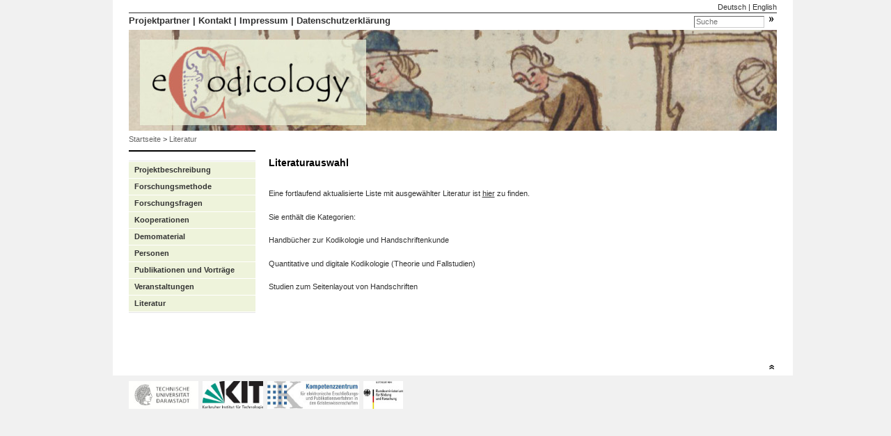

--- FILE ---
content_type: text/html
request_url: http://www.ecodicology.org/index9985.html?id=38&L=2%2C%27%22QnoVale
body_size: 2960
content:
<?xml version="1.0" encoding="utf-8"?>
<!DOCTYPE html
    PUBLIC "-//W3C//DTD XHTML 1.0 Transitional//EN"
    "http://www.w3.org/TR/xhtml1/DTD/xhtml1-transitional.dtd">
<html xml:lang="de" lang="de" xmlns="http://www.w3.org/1999/xhtml">

<!-- Mirrored from www.ecodicology.org/index.php?id=38&L=2%2C%27%22QnoVale by HTTrack Website Copier/3.x [XR&CO'2014], Tue, 19 May 2020 05:48:51 GMT -->
<!-- Added by HTTrack --><meta http-equiv="content-type" content="text/html;charset=utf-8" /><!-- /Added by HTTrack -->
<head>

<meta http-equiv="Content-Type" content="text/html; charset=utf-8" />
<!-- 
	This website is powered by TYPO3 - inspiring people to share!
	TYPO3 is a free open source Content Management Framework initially created by Kasper Skaarhoj and licensed under GNU/GPL.
	TYPO3 is copyright 1998-2019 of Kasper Skaarhoj. Extensions are copyright of their respective owners.
	Information and contribution at https://typo3.org/
-->



<title>Literatur</title>
<meta name="generator" content="TYPO3 CMS" />


<link rel="stylesheet" type="text/css" href="typo3temp/assets/css/eda0eddb67be23.css?1552400750" media="all" />
<link rel="stylesheet" type="text/css" href="fileadmin/templates/cd-layout/css/bildschirm693f.css?1389777035" media="screen" />
<link rel="stylesheet" type="text/css" href="fileadmin/templates/cd-layout/css/defaulte2ec.css?1478591483" media="all" />
<link rel="stylesheet" type="text/css" href="fileadmin/templates/cd-layout/css/style-eco613b.css?1389714693" media="all" />



<script src="typo3temp/assets/js/dd8247470897aa.js?1552400679" type="text/javascript"></script>



</head>
<body>

  <script>
var standardgroesse = 11;
var mingroesse = 10;
var maxgroesse = 14;
var aktgroesse = standardgroesse;


function fontsize(action) {
  switch (action) {
  case 'inkrement':
    if (aktgroesse + 1 <= maxgroesse) aktgroesse++;
    break;
  case 'dekrement':
    if (aktgroesse - 1 >= mingroesse) aktgroesse--;
    break;
  default:
    aktgroesse = standardgroesse;
  }
  $$('body')[0].setStyle({
    fontSize: aktgroesse + 'px'
  });
  //$('body').css("fontSize", aktgroesse + 'px');
  //$.cookie('fontsize', aktgroesse, {
  //  expires: 365,
  //  path: '/',
  //});
}
  </script>
<!-- seiten_container_begin -->
<div id="seiten_container">
  <!-- seite_begin -->
  <div id="seite">
    <!-- header_begin -->
    <div id="header">
      <a name="top"></a>
      <div id="zum_inhalt">
        <a href="#inhalt" title="Zum Inhalt [Alt(+Shift)+S]" accesskey="S">Direkt zum Inhalt</a>
      </div>
      <!-- topnavigation_begin -->
      <div id="topnavigation">
        <a href="index0ff2.html?id=38&amp;L=0">Deutsch</a>&nbsp;&#124;&nbsp;<a href="index5868.html?id=38&amp;L=2">English</a>
      </div>
      <!-- topnavigation_end -->
      <div id="hauptnavigation_container">
        <!-- suche_begin -->
        <div id="suche">  
          <form method="get" id="form_kesearch_searchfield" name="form_kesearch_searchfield">
  <input type="hidden" name="id" value="6" />
  <input type="text" id="ke_search_sword" name="tx_kesearch_pi1[sword]" style="height:13px; width:95px; font-size:11" placeholder="Suche" />
  <input class="submit" id="kesearch_submit" src="fileadmin/templates/cd-layout/pfeil_rechts.gif" type="image" />
</form>
        </div>
        <!-- suche_end -->
        <div id="hauptnavigation">
            <div id="topmenu"><ul><a href="indexcb78.html?id=20&amp;L=2to">Projektpartner</a>&nbsp;&#124;&nbsp;<a href="index140a.html?id=kontakt&amp;L=2to">Kontakt</a>&nbsp;&#124;&nbsp;<a href="indexf8bc.html?id=8&amp;L=2to">Impressum</a>&nbsp;&#124;&nbsp;<a href="https://www.tu-darmstadt.de/datenschutzerklaerung" target="_blank">Datenschutzerklärung</a></ul></div>
        </div>
        <!-- hauptnavigation -->
        <div class="clear">
        </div>
      </div>
      <!-- hauptnavigation_end -->
      <!-- headerbild_container_begin -->
      <div id="headerbild_container">
        <!-- tudlogo
                <div id="tudlogo">
          <a href="http://www.tu-darmstadt.de/" title="Zur Startseite"><img src="code/tud_weblogo.png" alt="TUD Logo"></img></a>
        </div>
        tudlogo_end -->
        <!-- header_bild_begin -->
        <div id="headerbild">
          <img src="fileadmin/ecodicology/logo-header/logo.jpg" width="931" height="145"   alt=""  border="0" />
        </div>
        <!-- header_bild_end -->
      </div>
      <!-- headerbild_container_end -->
      <!-- breadcrumb_beging -->
      <div id="brotkrumen">
        <a href="index953d.html?id=1&amp;L=2to">Startseite</a>&nbsp;>&nbsp;<a href="indexb5d0.html?id=38&amp;L=2to">Literatur</a>
      </div>
      <!-- breadcrumb_end -->
    </div>
    <!-- header_end -->
    <!-- spalten_container_begin -->
    <div id="spalten_container">
      <div id="navigationsspalte">
        <!--TYPO3SEARCH_begin-->
        <h1></h1>
        <!--TYPO3SEARCH_end-->
        <div id="submenu">
          <div class="mainmenu"><ul><li><a href="index9253.html?id=4&amp;L=2to" class="ebene1">Projektbeschreibung</a></li><li><a href="indexa531.html?id=3&amp;L=2to" class="ebene1">Forschungsmethode</a></li><li><a href="indexeefc.html?id=25&amp;L=2to" class="ebene1">Forschungsfragen</a></li><li><a href="indexfce3.html?id=22&amp;L=2to" class="ebene1">Kooperationen</a></li><li><a href="index0cac.html?id=23&amp;L=2to" class="ebene1">Demomaterial</a></li><li><a href="indexe062.html?id=2&amp;L=2to" class="ebene1">Personen</a></li><li><a href="indexb010.html?id=24&amp;L=2to" class="ebene1">Publikationen und Vorträge</a></li><li><a href="index4bbd.html?id=26&amp;L=2to" class="ebene1">Veranstaltungen</a></li><li><a href="indexb5d0.html?id=38&amp;L=2to" class="ebene1">Literatur</a></li></ul></div>
        </div>
      </div>
      <!--TYPO3SEARCH_begin-->
      <!-- middle_begin -->
      <div id="zentrale_spalte">
      <div id="c65" class="csc-frame csc-frame-default"><h1 class="csc-firstHeader"><h1>Literaturauswahl</h1></h1><br /><p class="bodytext">Eine fortlaufend aktualisierte Liste mit ausgewählter Literatur ist <a href="fileadmin/ecodicology/literature_ecodicology.pdf" title="Leitet Herunterladen der Datei ein" target="_blank" class="download">hier</a> zu finden.</p>
<p class="bodytext">Sie enthält die Kategorien:</p>
<p class="bodytext">Handbücher zur Kodikologie und Handschriftenkunde</p>
<p class="bodytext">Quantitative und digitale Kodikologie (Theorie und Fallstudien)</p>
<p class="bodytext">Studien zum Seitenlayout von Handschriften</p></div>
     <!-- middle_end -->
      </div>
       <!--TYPO3SEARCH_end-->
      <div class="clear">
      </div>        
    </div>
    <!-- spalten_container_end -->
  </div>
  <!-- seite_end -->
</div>
<!-- seiten_container_end -->
<!-- fussbereich_container_begin -->
<div id="fussbereich_container">
  <div id="schatten_unten">
  </div>
  <!-- fussbreich_begin -->
  <div id="fussbereich">
<!--    <a id="schrift_kleiner" href="javascript:fontsize('dekrement')" title="Schrift verkleinern">A</a>
    <a id="schrift_normal" href="javascript:fontsize('reset')" title="Schriftgrö�?e zurücksetzen">A</a>
    <a id="schrift_groesser" href="javascript:fontsize('inkrement')" title="Schrift vergrö�?ern">A</a> |
    <a href="javascript:this.print()"><img src="code/drucken1.png" alt="Drucken"></img> Drucken</a> -->
<!--    |  -->
<!--| <a href="" accesskey="8" title="Alt(+Shift)+8"><img src="code/impressum.png" alt="Impressum"></img> Impressum</a>
| <a href="" accesskey="3" title="Alt(+Shift)+3"><img src="code/sitemap2.png" alt="Sitemap"></img> Sitemap</a>
<a href=""><img src="code/kontakt.png" alt="Kontakt"></img>Kontakt</a> -->
   <div align="left">
  <a href="http://www.tu-darmstadt.de/" target="_blank"><img height=40 src="fileadmin/ecodicology/logo-sponsor/tud_logo-klein.jpg">&nbsp;</a>
   <a href="http://www.kit.edu/" target="_blank"><img height=40 src="fileadmin/ecodicology/logo-sponsor/KIT-Logo-klein.jpg">&nbsp;</a>  
  <a href="http://kompetenzzentrum.uni-trier.de/" target="_blank"><img height=40 src="fileadmin/ecodicology/logo-sponsor/koze-klein.jpg">&nbsp;</a>
  <a href="http://www.bmbf.de/" target="_blank"><img height=40 src="fileadmin/ecodicology/logo-sponsor/BMBF-Gef-Logo-klein.jpg">&nbsp;</a>
<!--    <a href=""><img height=20 src="fileadmin/ecodicology/logo-sponsor/>&nbsp;</a> -->
  </div>
  </div>
  <!-- fussbereich_end -->
  <!-- nach_oben_begin -->
  <div id="nach_oben">
    <a href="#top" title="zum Seitenanfang"><img id="png" src="code/zum_seitenanfang.png" alt="zum Seitenanfang"></img><img id="gif" src="code/zum_seitenanfang_ie6.gif" alt="zum Seitenanfang"></img></a>
  </div>
  <!-- nach_oben_end-->
</div>
<!-- fussbereich_container_end -->




</body>

<!-- Mirrored from www.ecodicology.org/index.php?id=38&L=2%2C%27%22QnoVale by HTTrack Website Copier/3.x [XR&CO'2014], Tue, 19 May 2020 05:48:51 GMT -->
</html>

--- FILE ---
content_type: text/css
request_url: http://www.ecodicology.org/fileadmin/templates/cd-layout/css/bildschirm693f.css?1389777035
body_size: 2361
content:
body {
  margin: 0;
  background-color: #F1F1F1;
/*  text-align: center;  *//* Seite zentrieren für IE <= 6 */
}

div#seiten_container {
  position: relative;
  top: 0;
  width: 977px;
  margin-left:20px;
  background: #FFFFFF url(../../../../media/corporate_design/cd_grafiken/hintergrund.html) repeat-y;
}

div#seite {
  position: relative;
  top: 0;
  width: 931px;
  min-height:520px;
  margin-left: 23px;
  padding-top: 5px;
  padding-bottom: 15px;
  background-color: #FFFFFF;
  z-index:1;
}
div#header {
  position: relative;
  top: 0;
  width: 100%;
  z-index:2;
  line-height: 100%;
}
div#zum_inhalt {
  position: absolute;
  top:0;
  left:0;
}
div#zum_inhalt a {
  color: #FFFFFF;
}
div#zum_inhalt a:focus, div#zum_inhalt a:active {
  color: #333333;
}

div#topnavigation {
  position: relative;
  top: 0;
  text-align: right;
#  padding-bottom: 8px;
#  border-bottom: 14px solid #B90F22;
  font-size: 100%;
}
div#topnavigation a:link, div#topnavigation a:visited {
  color: #333333;
  text-decoration: none;
}
div#topnavigation a:focus, div#topnavigation a:hover, div#topnavigation a:active{
  text-decoration: underline;
}
div#topnavigation span.inaktiv {
  color:#999999;
}

div#hauptnavigation_container {
  position: relative;
  top: 0;
  width: 100%;
  border-top: 1px solid #333333;
  margin-top: 2px;
  z-index: 5;
  line-height: 100%;
}
div#hauptnavigation{
  position: relative;
  top: 0;
  width:801px;
  font-size: 118%;
  font-weight: bold;
  padding-top: 5px;
  padding-bottom:8px;
  z-index: 6;
}
div#hauptnavigation ul {
  position: relative;
  top: 0;
  margin: 0;
  padding: 0;
  z-index: 7;
  list-style-type: none;
  list-style-image: none;
}
div#hauptnavigation ul li {
  position: relative;
  top: 0;
  left: 0;
  display: inline;
  margin: 0;
  padding: 0;
}

div#hauptnavigation a{
  white-space:nowrap;
}
div#hauptnavigation a:link, div#hauptnavigation a:visited {
  text-decoration: none;
  color: #333333;
}
div#hauptnavigation a:focus, div#hauptnavigation a:hover, div#hauptnavigation a:active {
  text-decoration: none;
  color: #B90F22;
}

div#hauptnavigation ul.klappbox {
  position: absolute;
  top: 15px;
  left:-2px;
  width: 184px;
  z-index: 8;
  font-size: 85%;
  display: none;
  border-width: 0 1px 1px 1px;
  border-style: solid;
  border-color: #cccccc;
  background-color: #ffffff;
}
div#hauptnavigation > ul.klappbox {
  width: 182px !important;
}

div#hauptnavigation ul.klappbox li {
}
div#hauptnavigation ul.klappbox a {
  margin-left: 1px;
  display: block;
  width: 182px;
  padding: 5px 8px 6px 8px;
  border-bottom: 1px solid #FFFFFF;
  white-space:normal;  
}
div#hauptnavigation ul.klappbox li > a {  /* IE6-Hack => Padding von Breite abziehen */
  width: 166px !important;
}
div#hauptnavigation ul.klappbox a:link, div#hauptnavigation ul.klappbox a:visited {
  background-color: #fbf1f2;
}
div#hauptnavigation ul.klappbox a:focus, div#hauptnavigation ul.klappbox a:hover, div#hauptnavigation ul.klappbox a:active {
  background-color: #FFFFFF;
}

div#suche {
  float: right;
  width: 122px;
  text-align: right;
  margin-top:1px;
  z-index:9;
}
div#suche label{
  display: none;
}
div#suche input#query_top {
  border-width: 1px;
  border-style: solid;
  border-color: #666666 #cccccc #cccccc #666666;
  font-size: 100%;
  width: 100px;
  padding:0 2px !important;
}
div#suche input.abschicken {
  border: 0;
  background-color: #FFFFFF;
  height: 15px;
  width:12px;
  font-size: 15px;
  font-family: Arial, Helvetica;
  font-weight: bold;
  color: #B90F22;
  margin: 0;
  padding: 0;
  cursor:pointer;
}

div#headerbild_container {
  position: relative;
  top: 0;
  width: 100%;
  height: 145px;
  overflow:hidden;
  background-color: #B90F22;
  z-index: 2;
}
div#headerbild_container div#tudlogo {
  position: absolute;
  left: 749px;
  top: 23px;
  z-index: 4;
  background-color: #FFFFFF;
}
div#headerbild_container div#headerbild{
  position: relative;
  top: 0;
  z-index: 3;
}
div#headerbild_container div.halbes_bild{
  width: 466px;
  overflow: hidden;
}

div#brotkrumen {
  position: relative;
  top: 0;
  width: 100%;
  margin-top: 7px;
  margin-bottom: 10px;
  font-size: 100%;
  z-index:2;
}

div#brotkrumen a:link, div#brotkrumen a:visited {
  color:#666666;
  text-decoration: none;
}
div#brotkrumen a:focus, div#brotkrumen a:hover, div#brotkrumen a:active {
  color: #B90F22;
  text-decoration: none;
}

div#spaltencontainer {
  position: relative;
  top: 0;
  width: 100%;
  z-index:3;
}

div#navigationsspalte {
  float: left;
  width: 182px;
  margin-right: 19px;
  margin-bottom: 20px;
  line-height:120%;
  border-top: 2px solid #B90F22;
}
div#navigationsspalte h1 {
  margin-bottom: 1px;
  margin-top: 10px;
  padding-bottom: 3px;
  border-bottom: 1px solid #E5E5E5;
  font-size: 109% !important;
  line-height:100%;
}
div#navigationsspalte h1  a{
  margin:0;
  padding:0;
  text-decoration:none;
  color: #B90F22;
}

div#navigationsspalte ul {
  margin: 0;
  padding: 0;
  list-style-type: none;
  list-style-image: none;
}
div#navigationsspalte > ul {
  border-bottom: 1px solid #E5E5E5;
}
div#navigationsspalte li {
  margin: 0;
  padding: 0;
  clear: both;
}

div#navigationsspalte span.navi_pfeil {
  float: right;
  width:8px;
  margin-right:-8px;
  font-size: 15px;
  font-family: Arial, Helvetica;
  font-weight: bold;
  color: #B90F22 !important;
  text-align:right;
}
div#navigationsspalte span.neues_fenster, div#navigationsspalte span.hat_untermenue {
  float: right;
  visibility: hidden;
  text-align:right;
}
div#navigationsspalte span.neues_fenster {
  float: right;
  width:14px;
  margin: 3px -6px 0 2px;
  visibility: hidden;
  text-align:right;
}
div#navigationsspalte span.hat_untermenue {
  width:6px;
  margin: 3px -6px 0 2px;
}

div#navigationsspalte a:hover span.neues_fenster, div#navigationsspalte a:hover span.hat_untermenue {
  visibility: visible;
}

div#navigationsspalte li a {
  display: block;
  width: 100%;
  padding: 5px 8px;
  margin: 0;
  color: #333333;
  text-decoration: none;
  border-bottom: 1px solid #FFFFFF;
}
div#navigationsspalte li > a {  /* bei modernen Browsern (> IE6) => Padding von Breite abziehen */
  width: 166px !important;
}

div#navigationsspalte li a:link, div#navigationsspalte li a:visited {
  /*background-color: transparent;*/
  background-color: #FBF1F2;
}
div#navigationsspalte li a:focus, div#navigationsspalte li a:hover, div#navigationsspalte li a:active {
  background-color: #FFFFFF !important;
  color: #333333;
}
div#navigationsspalte li a.ebene1 {
  font-weight: bold;
}
div#navigationsspalte li a.ebene2{
  padding: 4px 8px 4px 8px;
}
div#navigationsspalte li > a.ebene2 {
  background: url(../cd_grafiken/schleier_25.html) repeat-y;
}
div#navigationsspalte li a.ebene3{
  padding: 3px 8px 3px 18px;
}
div#navigationsspalte li > a.ebene3 {
  background: url(../cd_grafiken/schleier_45.html) repeat-y;
  width: 156px !important;
}
div#navigationsspalte a.ebene4 {
  padding: 2px 8px 2px 28px;
}
div#navigationsspalte li > a.ebene4 {
  width: 146px !important;
  background: url(../cd_grafiken/schleier_60.html) repeat-y;
}
div#navigationsspalte a.ebene5 {
  padding: 1px 8px 2px 38px;
}
div#navigationsspalte li > a.ebene5 {
  width: 136px !important;
  background: url(../cd_grafiken/schleier_70.html) repeat-y;
}
div#navigationsspalte li a.aktiv {
  background-color: #ffffff;
}

div#submenu {
  border-bottom: 1px solid #e5e5e5;
}

div#zentrale_spalte{
  position: relative;
  top: 0;
  float: left;
  width: 730px;
}
div.extrabreite_spalte {
  position: relative;
  top: 0;
  float: left;
}

div#fussbereich_container {
  position: relative;
  top: 0;
  width: 100%;
  z-index:2;
}
div#schatten_unten {
  position: relative;
  top: 0;
  height: 3px;
  margin-left:20px;
  background: url(../../../../media/corporate_design/cd_grafiken/schatten_unten.html) no-repeat;
}
div#fussbereich {
  position: relative;
  top: 0;
  margin: 0px 23px 10px 43px;
  font-size: 100%;
  line-height: 100%;
}
div#nach_oben{
  position: absolute;
  left: 43px;
  top: -20px;
  width: 931px;
  text-align: right;
}
div#nach_oben img {
  width: 15px;
  height: 15px;
}
div#nach_oben img#png {
  display: none;
}
div#nach_oben img#gif {
}
div#nach_oben > a > img#png {
  display: inline !important;
  background-color: #B90F22;
}
div#nach_oben > a > img#gif {
  display: none !important;
}

/*div#nach_oben a{
  font-size: 15px;
  color: #B90F22;
  text-decoration: none;
}*/

div#fussbereich_container > div#fussbereich {  /* Selektor '>' wird vom IE<=6 nicht interpretiert => Workaround um falschen oberen Randabstand beim IE<=6 zu korrigieren */
  margin-top: 5px !important;
}

div#fussbereich a:link, div#fussbereich a:visited {
  color: #333333;
  text-decoration: none;
}
div#fussbereich a:focus, div#fussbereich a:hover, div#fussbereich a:active {
  text-decoration: underline;
}
a#schrift_kleiner {
  font-size: 91%;
}
a#schrift_normal {
  font-size: 109%;
}
a#schrift_groesser {
  font-size: 127%;
}

.icon{
  padding-left:20px;
  background-position: left 1px;
  background-repeat: no-repeat;
}
a.externer_link {
  background-image: url(../../../../media/corporate_design/cd_grafiken/icons_fuer_barrierefrei/externer_link.html) ;
}
a.avi{
  background-image: url(../../../../media/corporate_design/cd_grafiken/icons_fuer_barrierefrei/avi.html) ;
}
a.doc {
  background-image: url(../../../../media/corporate_design/cd_grafiken/icons_fuer_barrierefrei/doc.html) ;
}
a.flv{
  background-image: url(../../../../media/corporate_design/cd_grafiken/icons_fuer_barrierefrei/flv.html) ;
}
a.gif {
  background-image: url(../../../../media/corporate_design/cd_grafiken/icons_fuer_barrierefrei/gif.html) ;
}
a.jpg {
  background-image: url(../../../../media/corporate_design/cd_grafiken/icons_fuer_barrierefrei/jpg.html) ;
}
a.mov{
  background-image: url(../../../../media/corporate_design/cd_grafiken/icons_fuer_barrierefrei/mov.html) ;
}
a.mp3 {
  background-image: url(../../../../media/corporate_design/cd_grafiken/icons_fuer_barrierefrei/mp3.html) ;
}
a.odf {
  background-image: url(../../../../media/corporate_design/cd_grafiken/icons_fuer_barrierefrei/odf.html) ;
}
a.ogg{
  background-image: url(../../../../media/corporate_design/cd_grafiken/icons_fuer_barrierefrei/ogg.html) ;
}
a.pdf {
  background-image: url(../../../../media/corporate_design/cd_grafiken/icons_fuer_barrierefrei/pdf.html);
}
a.png {
  background-image: url(../../../../media/corporate_design/cd_grafiken/icons_fuer_barrierefrei/png.html) ;
}
a.ppt{
  background-image: url(../../../../media/corporate_design/cd_grafiken/icons_fuer_barrierefrei/ppt.html) ;
}
a.sxw {
  background-image: url(../../../../media/corporate_design/cd_grafiken/icons_fuer_barrierefrei/sxw.html) ;
}
a.swf {
  background-image: url(../../../../media/corporate_design/cd_grafiken/icons_fuer_barrierefrei/swf.html) ;
}
a.wav{
  background-image: url(../../../../media/corporate_design/cd_grafiken/icons_fuer_barrierefrei/wav.html) ;
}
a.xls {
  background-image: url(../../../../media/corporate_design/cd_grafiken/icons_fuer_barrierefrei/xls.html) ;
}
span.email {
  background-image: url(../../../../media/corporate_design/cd_grafiken/icons_fuer_barrierefrei/email.html) ;
  background-position: left top;
}

.unsichtbar, .unsichtbar{
  display: none;
}
.sichtbar{
  display: block;
}
div.faq div.plus a, div#suchoptionen a.plus{
  padding-left: 14px;
  background: url(../../../../media/corporate_design/cd_grafiken/icons_fuer_barrierefrei/plus.html) no-repeat left 2px;
}
div.faq div.minus a, div#suchoptionen a.minus{
  padding-left: 14px;
  background: url(../../../../media/corporate_design/cd_grafiken/icons_fuer_barrierefrei/minus.html) no-repeat left 2px;
}
div.faq a.doppel_plus{
  padding-left: 20px;
  background: url(../../../../media/corporate_design/cd_grafiken/icons_fuer_barrierefrei/doppel_plus.html) no-repeat left 2px;
}
div.faq a.doppel_minus{
  margin-left:20px;
  padding-left: 20px;
  background: url(../../../../media/corporate_design/cd_grafiken/icons_fuer_barrierefrei/doppel_minus.html) no-repeat left 2px;
}

--- FILE ---
content_type: text/css
request_url: http://www.ecodicology.org/fileadmin/templates/cd-layout/css/defaulte2ec.css?1478591483
body_size: 2873
content:
/* Zentrale Formate */
html, body {
     height: 100%;
}
html {
     display: table;
     margin: auto;
}

body{
   font-family: Tahoma, Arial, Helvetica, sans-serif;
   font-size: 11px;
   color: #333333;
   line-height: 1.6em;
   display: table-cell;
   vertical-align: center;
}

/* Zentrale Formate 
body{
	font-family: Tahoma, Arial, Helvetica, sans-serif;
	font-size: 11px;
	color: #333333;
	line-height: 1.6em;
}*/

/* block-Elemente */
form{
	margin: 0;
	padding: 0;
}

/* Überschriften */
h1, h2, h3 {
	margin-top: 0;
	margin-bottom: 0.8em;
	line-height:1.1em;
}
h1{
	font-size: 127%;
	color: #B90F22;
}
h2{
	font-size: 109%;
	color: #B90F22;
}
h3{
	font-size: 100%;
	color: #B90F22;
}

p, table, ul, ol{
	margin-top: 0;
	margin-bottom: 1.5em;
}
p.zentriert{
	text-align:center;
}
p.abstand{
	margin-bottom:0;
}
div#zentrale_spalte p.folge_absatz{
	margin-top: -0.6em;
}

strong {
	font-weight: bold;
}
em {
	font-style: italic;
}

/* Listen */
ul, ol{
	margin-left: 0;
	padding-left: 0;
	list-style-position: outside;
}
ul{
	list-style-type: disc;
}
li{
	margin-left: 0;
	padding-left: 0;
	margin-top:0;
	margin-bottom:0.2em;
}
li ul{
	margin-top: 0;
	margin-bottom: 0;
}

ul.eingerueckt, ol.eingerueckt{
	list-style-position: inside;
}
ul.eingerueckt{
	list-style-type: square;
}

ul.standard{
	margin-left:17px;
}

#zentrale_spalte ul{
list-style-position:inside;
}

div.bild_links ul.standard{
	margin-left:0;
	position:relative;
	left:17px;
	margin-right:17px;
}
ol.standard{
	margin-left:30px;
}
div.bild_links ol.standard{
	margin-left:0;
	position:relative;
	left:25px;
	margin-right:25px;
}

/* inline-Elemente */
a{
	text-decoration: underline;
}
a.nicht_unterstrichen, a.nie_unterstrichen{
	text-decoration: none;
}
a.nicht_unterstrichen:hover, a.nicht_unterstrichen:focus, a.nicht_unterstrichen:active{
	text-decoration: underline;
}

a:link{
	color: #333333;
}
a:visited{
	color: #666666;
}
a:focus, a:hover, a:active{
	color: #B90F22;
}
span.aktiv, a.aktiv, div.aktiv{
	color: #B90F22 !important;
}

img {
	border: 0;
}

abbr, acronym {
	cursor: help ;
}

/* Tabellen */
table{
	border:0;
	width:100%;
	border-spacing:0;
}

tr{
	vertical-align:top;
}

tr.gerade{
	background-color: #FBF1F2;
}
tr.ungerade{
	background-color: #ffffff;
}
tr.zwischenueberschrift{
	background-color: #e8e8e8;
}
tr.zwischenueberschrift_2 {
	background-color: #ffffff;
}
td, th{
	border:0;	
	text-align:left;
	font-size:11px;	
}
th {
	padding: 3px 10px 3px 5px;
	font-weight: bold;
	background-color: #e8e8e8;
}
td {
	padding: 3px 10px 3px 5px;
	/*border-right:1px solid #FFFFFF;*/
}
td p, th p{
	margin-bottom:0;
}
tr.zwischenueberschrift td{
	font-weight: bold;
}
tr.zwischenueberschrift_2 td {
	color: #B90F22;
	font-weight:bold;
}
	
td.ohne_umbruch{
	white-space:nowrap;
}

/* Formulare */
form{
	margin:0;
	padding:0;
}
label {
	cursor: pointer;
}
input[type=text], input[type=password] {
	border-width: 1px;
	border-style: solid;
	border-color: #666666 #cccccc #cccccc #666666;
	font-size: 100%;
	padding: 1px 2px;
}
input[type=submit] {
	font-size: 100%;
	padding: 1px 2px;
}
select {
	border-width: 1px;
	border-style: solid;
	border-color: #666666 #cccccc #cccccc #666666;
	font-size: 100%;
	padding: 1px 2px;	
}

/* Sonstige */
/* spezielle Elemente => gleiche Darstellung bei Druck und Bildschirm*/
span.gehe_zu{
	font-size: 15px;
	font-family: Arial, Helvetica;
	font-weight: bold;
	color: #B90F22;
	margin: 0 1px;
}

/* Styles für Bilder+Spalten */
div.bild_spaltenbreite{
	margin-bottom: 0.8em;
}
div.beschriftung{
	font-size: 91%;
	color: #666666;
	line-height: 1.2em;
	overflow:hidden;
}
div.eine_spalte {
	width: 529px;
}
div.zwei_spalten {
	float: left;
	width:245px;
	margin-right: 19px;
}
div.extrabreite_spalte {
	width: 730px;
}
div.text_mit_bild {
	clear:both;
	margin-bottom: 1.5em;
}

div.bild{
	margin-top: 0.35em;
	margin-bottom: 0.5em;
}
div.eine_spalte div.bild_rechts div.bild{
	float: right;
	margin-left: 19px;
}
div.eine_spalte div.bild_links div.bild{
	float: left;
	margin-right: 19px;
}

div.zwei_spalten div.bild_rechts div.bild{
	float:right;
	margin-left: 10px;
}
div.zwei_spalten div.bild_links div.bild{
	float: left;
	margin-right:10px;
}
div.bild_mitte{
	margin-bottom: 0.5em;
	text-align: center;
}

/* Styles in Marginalienspalte */
div#rechte_marginalienspalte {
	float: left;
	width: 182px;
	line-height:1.3em;
	border-top: 2px solid #B90F22;
}
div#rechte_marginalienspalte #institutionslogo {
	margin-top: 5px;
	margin-bottom: 5px;
}
div#rechte_marginalienspalte h1 {
	font-size: 109%;
	padding-top: 10px;
	padding-bottom: 3px;
	margin-top: 0;
	margin-bottom: 0.2em;
	border-bottom: 1px solid #E5E5E5;
	line-height:100%;
}
div#rechte_marginalienspalte h2 {
	font-size: 100%;
	color: #333333;
	font-weight:normal;
	margin-top: 1em;
	margin-bottom: 0.3em;
}

div#rechte_marginalienspalte h1 + h2 {
	margin-top: 0;
}

div#rechte_marginalienspalte p {
	margin-bottom: 0.5em;
}
div#rechte_marginalienspalte p.folge_absatz {
	margin-top: -0.2em;
}
div#rechte_marginalienspalte div.bild_rechts{
	float: right;
	margin-left: 5px;
	margin-bottom: 0.5em;
}
div#rechte_marginalienspalte div.bild_links{
	float: left;
	margin-right: 5px;
	margin-bottom: 0.5em;
}

/* übergreifende Styles */
.ohne_randabstand{
	margin: 0 !important;
}
img.rahmen {
	border: 1px solid #cccccc;
	margin-left:-1px;
	margin-right:-1px;
}

table.rahmen {
	border-collapse: collapse;
	border-spacing: 0;
}
table.rahmen tr {
	background-color: #FFFFFF;
}
table.rahmen th{
	background-color: #FFFFFF;
	vertical-align:bottom;
	padding: 0 10px 1px 5px;
}
table.rahmen td{
	border-width: 1px 0;
	border-style: solid;
	border-color: #cccccc;
}
table.rahmen tr.zwischenueberschrift {
	background-color: #e8e8e8;
}
table.rahmen tr.zwischenueberschrift td {
	border: 1px solid #ccc;
}

.rechts{
	text-align: right;
}
span.farbig{
	color: #B90F22;
}
.grau{
	color: #666666;
}
.clear{
	clear: both;
}
div.trennlinie{
	border-width: 1px 0 0 0;
	border-style: solid;
	border-color: #E5E5E5;
	margin: 2px 0;
}
p.datum {
	color:#666666;
	margin-bottom: 0;
}
p.resultate {
	color:#666666;
	margin-bottom: 0.5em;
}
div.seitenbrowser{
	margin-bottom: 0.8em;
}
div.seitenbrowser a{
	text-decoration: none;
}
div.seitenbrowser a:hover, div.seitenbrowser a:focus, div.seitenbrowser a:active{
	text-decoration:underline;
}
div.seitenbrowser a:visited{
	color:#333333;
}

/* Styles für FAQ */
div.faq > p{
	padding-bottom:0.5em;
}
div.faq div.faq_eintrag {
	margin-bottom: 0.5em;
}
div.faq_eintrag h2 {
	margin-top: 1em;	
}
div.faq p, div.faq ul, div.faq ol {
	margin-top: 0;
	margin-bottom: 0.25em;
}
div.faq div.frage {
	font-weight: bold;
}
div.faq div.antwort {
	margin-top: 0.25em;
}

/* Styles für Linksammlung */
ul.linksammlung {
	margin:0;
	padding:0;
	list-style: none;
}
ul.linksammlung li{
	margin-bottom: 0.8em;
}

/* Styles für Bildergalerie */
ul.bildergalerie {
	position: relative;
	z-index:0;
	margin:0;
	padding:0;
	list-style: none;
}
ul.bildergalerie li {
	float:left;
	display: inline;
	margin: 0 10px 4px 0;
	padding:0;
	text-align:center;
}

ul.bildergalerie div.bild_container{
	border: 1px solid #E5E5E5;
	padding: 3px;
}
ul.bildergalerie div.bild{
	margin:0 !important;
	width:100px;
	height:100px;
}
ul.bildergalerie div.beschriftung{
	width:106px;
	line-height:100%;
	height:32px;
}

ul.bildergalerie li:hover{
	position:relative;
}
ul.bildergalerie a img.vorschau{
	position: absolute;
	left: -25px;
	z-index:1;
	background-color:#F0F0F0;
	padding:3px;
	border: 1px solid #CCCCCC;
	display: none;
}
ul.bildergalerie a  img.hochformat{
	top: -25px;
}
ul.bildergalerie a:hover img.vorschau, ul.bildergalerie a:focus img.vorschau{
	display: block;
}

/* Styles für News */
div#news{
	clear: both;
	border-bottom: 1px solid #E5E5E5;
	margin-bottom: 0.4em;
}
div.rss_icon{
	float: right;
	width: 12px;
}
div.news_eintrag {
	clear: both;
	margin-bottom: 0.5em;
	border-top: 1px solid #E5E5E5;
	padding-top: 0.5em;
}
div.news_eintrag div.text_mit_bild{
	clear: both;
	margin-bottom: 0.5em;
}
div.news_eintrag  p.datum, div.news_details p.datum{
	float: right;
	width: 140px;
	margin-left: 10px;
	text-align: right;
}
div.news_eintrag h2, h3{
	margin-top: 0;
	margin-bottom: 0.25em;	
}
div.news_eintrag h3{
	font-weight: normal;
}
div.news_eintrag p{
	margin-top: 0;
	margin-bottom: 0.1em;
}

/* Styles für Veranstaltungskalender */
div#veranstaltungsliste{
	clear: both;
	border-bottom: 1px solid #CCCCCC;
	margin-bottom:0.4em;
}
div#veranstaltungsliste form{
	margin:0;
	padding:0;
}
div#veranstaltungsliste fieldset{
	margin:0;
	border: 1px solid #E5E5E5;
	background-color: #FBF1F2;
}
div#veranstaltungsliste label{
	clear: both;
	float: left;
	width: 50px;
}
div#veranstaltungsliste input[type=text]{
	margin-bottom: 5px;
	width: 120px;
}
div#veranstaltungsliste select{
	margin-bottom: 5px;
}
div#veranstaltungsliste input[type=submit] {
	clear: both;
}

div.veranstaltung {
	clear:both;
	margin-bottom:0.5em;
	border-top:1px solid #CCCCCC;
	padding-top:0.5em;
}
div.veranstaltung  p.datum{
	float: right;
	width: 140px;
	margin-left:10px;
	text-align:right;
}

div.veranstaltung h2 {
	margin-bottom: 0.2em;	
}
div.veranstaltung p{
	margin-top: 0;
	margin-bottom: 0.1em;
}
div.veranstaltung p.reihe{
	color: #666666;
	/*font-style:italic;*/
}
div.veranstaltung  p.adresse{
	clear:both;
	float: right;
	width: 140px;
	border: 1px solid #E5E5E5;
	padding: 1px 2px;
	margin-left:10px;
	margin-bottom:0.5em;
}
div.veranstaltung  p.veranstaltungsform{
	font-style:italic;
}

div#veranstaltung {
	border:1px solid #CCCCCC;
	padding:4px;
	margin-bottom:1.5em;
}
div#veranstaltung  p.datum{
	float: right;
	width: 140px;
	margin-left:10px;
	text-align:right;
}

div#veranstaltung  p{
	margin-bottom:1em;
}

/* Styles für Suchergebnisseite */
div#suchdetails  form {
	margin-bottom:0.5em;
}
div#suchdetails  form  label{
	display:none;
}
div#suchdetails  form  input#query{
	width:250px;
}
div#suchdetails  div.seitenbrowser{
	margin-bottom:0.5em;
}
div.suchergebnis div.eintrag {
	margin-bottom:1.2em;
}
div.suchergebnis div.eintrag h2 {
	margin-top: 0;
	margin-bottom: 0.3em;	
}
div.suchergebnis div.eintrag p {
	margin-top: 0;
	margin-bottom: 0.1em;
}

/* Styles für Sitemap */
div#sitemap ul{
	list-style-type:none;
}
div#sitemap ul li{
	margin:0 0 1px 20px;
	font-weight:normal;
	padding:0 2px;
	
}
div#sitemap ul li a{
	text-decoration:none;
	display:block;
	color: #333333;
	padding:1px 0;
}
div#sitemap ul li.ebene2 a, div#sitemap ul li.ebene3 a, div#sitemap ul li.ebene4 a, div#sitemap ul li.ebene5 a, div#sitemap ul li.ebene6 a{
	padding:1px 4px;
}
div#sitemap ul a:visited{
	color: #333333;
}
div#sitemap ul a:hover, div#sitemap ul a:focus, div#sitemap ul a:active{
	text-decoration:underline;
}
div#sitemap li a.ebene0, div#sitemap li a.ebene1{
	color: #B90F22 !important;
}
div#sitemap ul li.ebene0, div#sitemap ul li.ebene1, div#sitemap ul li.ebene2{
	margin-left:0 !important;
	padding:0 !important;
	font-weight:bold;	
}
div#sitemap ul li.ebene1{
	border-top: 1px solid #cccccc;
}
div#sitemap ul li.ebene2{
	background-color: #F8F8F8;
}
div#sitemap ul li.ebene3{
	background-color: #F0F0F0;
}
div#sitemap ul li.ebene4{
	background-color: #E8E8E8;
}
div#sitemap ul li.ebene5{
	background-color: #E0E0E0;
}
div#sitemap ul li.ebene6{
	background-color: #D8D8D8;
}

/* Loginbox */
div#loginbox{
	margin-bottom:1.5em;
}
div#loginbox label{
	clear: both;
	float: left;
	min-width: 85px;
}
div#loginbox input[type=text], div#loginbox input[type=password] {
	margin-bottom: 5px;
	width: 120px;
}
div#loginbox input[type=submit] {
	clear: both;
}
#search{
width:90px;
}
#submit{
width:5px;
}

#mitarbeiter h5{
background-color:#E8E8E8;
border:1px solid #CCCCCC;
padding:7px 5px 2px 5px;
font-size:11px;
}

--- FILE ---
content_type: text/css
request_url: http://www.ecodicology.org/fileadmin/templates/cd-layout/css/style-eco613b.css?1389714693
body_size: 569
content:
h1,h2,h3, h1 a, h2 a, h3 a{
  color: #000000;
}
a:focus, a:hover, a:active{
  color: #000000;
}
h1 a, h2 a, h3 a{
  color: #000000 !important;
}
tr.gerade{
  background-color: #EEF3DB;
}
span.gehe_zu{
  color: #000000;
}
span.farbig{
  color: #000000;
}
div#topnavigation {
  /*Ueber Menue die Leiste*/
  border-bottom-color: #000000; /* <------------- */
}
div#hauptnavigation a:focus, div#hauptnavigation a:hover, div#hauptnavigation a:active {
  color: #EE7A34 !important;
}
div#hauptnavigation ul.klappbox a:link, div#hauptnavigation ul.klappbox a:visited {
  background-color: #EEF3DB;
}
div#suche .abschicken {
  color: #000000 !important;
}
div#headerbild_container {
  /*Farbe Header*/
  background-color: #EEF3DB; /* <-------------- */
}
div#brotkrumen a:focus, div#brotkrumen a:hover, div#brotkrumen a:active {
  color: #000000 !important;
}
div#navigationsspalte {
  /*Leiste über Navi*/
  border-top-color: #000000; /* <---------------- */
}
div#navigationsspalte ul{
}
div#navigationsspalte li a:link, div#navigationsspalte li a:visited {
  background-color: #EEF3DB;
}
div.aktiv, span.aktiv, a.aktiv, div#navigationsspalte span.navi_pfeil, div#navigationsspalte h1 a{
  background-color: #000000 !important;
  color: #000000 !important;
}
div#navigationsspalte a.aktiv {
  background-color: #000000 !important;
}
div#rechte_marginalienspalte {
  /*Rechte Spalte */
  border-top-color: #000000; /* <--------------- */
}
div#rechte_marginalienspalte h2{
  color: #000000;
}
div#nach_oben img {
  background-color: #000000 !important;
}
tr.zwischenueberschrift_2 td{
  color: #000000;
}
div#veranstaltungsliste fieldset{
  background-color: #EEF3DB;
}
div#sitemap li a.ebene0, div#sitemap li a.ebene1{
  color: #000000 !important;
}
@media print {
  div#seiten_container {
    border-top: 14px solid #EE7A34;
  }
}